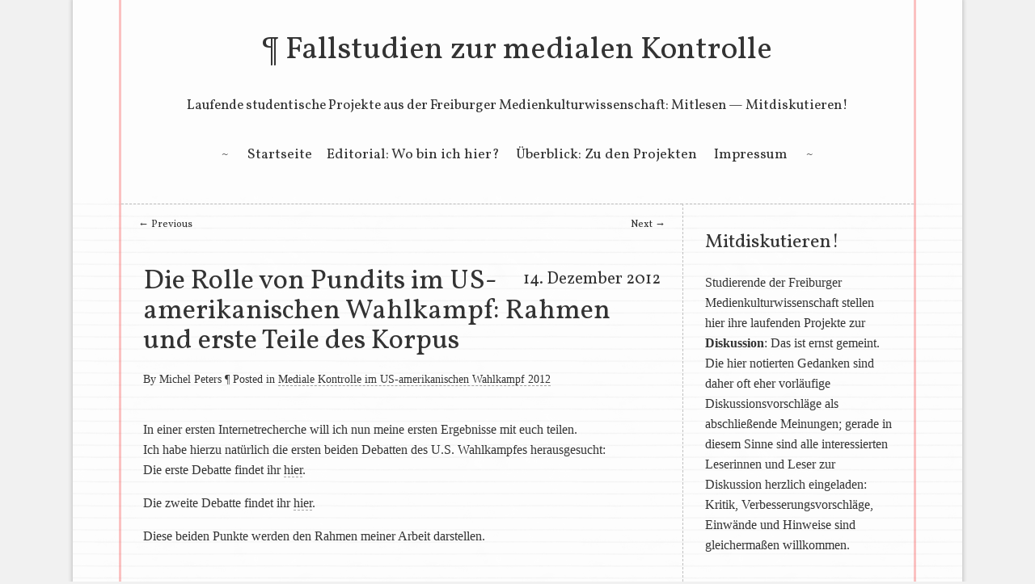

--- FILE ---
content_type: text/html; charset=UTF-8
request_url: http://www.freiburgerkontrollanalysen.de/?p=241
body_size: 6777
content:
<!DOCTYPE html>

<!--[if IE 6]>
<html id="ie6" class="ie-oldie" lang="de">
<![endif]-->
<!--[if IE 7]>
<html id="ie7" class="ie-oldie" lang="de">
<![endif]-->
<!--[if IE 8]>
<html id="ie8" class="ie-oldie" lang="de">
<![endif]-->
<!--[if !(IE 6) | !(IE 7) | !(IE 8)  ]><!-->
<html lang="de">
<!--<![endif]-->

<head>
<meta charset="UTF-8" />
<meta name="viewport" content="width=device-width" />


<title>Die Rolle von Pundits im US-amerikanischen Wahlkampf: Rahmen und erste Teile des Korpus | Fallstudien zur medialen Kontrolle</title>
<link rel="profile" href="http://gmpg.org/xfn/11" />
<link rel="stylesheet" type="text/css" media="all" href="http://www.freiburgerkontrollanalysen.de/wp-content/themes/runo-lite/style.css" />
<link rel="pingback" href="http://www.freiburgerkontrollanalysen.de/xmlrpc.php" />
<!--[if lt IE 9]>
<script src="http://www.freiburgerkontrollanalysen.de/wp-content/themes/runo-lite/js/html5.js" type="text/javascript"></script>
<![endif]-->


<link rel='dns-prefetch' href='//fonts.googleapis.com' />
<link rel='dns-prefetch' href='//s.w.org' />
<link rel="alternate" type="application/rss+xml" title="Fallstudien zur medialen Kontrolle &raquo; Feed" href="http://www.freiburgerkontrollanalysen.de/?feed=rss2" />
<link rel="alternate" type="application/rss+xml" title="Fallstudien zur medialen Kontrolle &raquo; Kommentar-Feed" href="http://www.freiburgerkontrollanalysen.de/?feed=comments-rss2" />
<link rel="alternate" type="application/rss+xml" title="Fallstudien zur medialen Kontrolle &raquo; Die Rolle von Pundits im US-amerikanischen Wahlkampf: Rahmen und erste Teile des Korpus Kommentar-Feed" href="http://www.freiburgerkontrollanalysen.de/?feed=rss2&#038;p=241" />
		<script type="text/javascript">
			window._wpemojiSettings = {"baseUrl":"https:\/\/s.w.org\/images\/core\/emoji\/11.2.0\/72x72\/","ext":".png","svgUrl":"https:\/\/s.w.org\/images\/core\/emoji\/11.2.0\/svg\/","svgExt":".svg","source":{"concatemoji":"http:\/\/www.freiburgerkontrollanalysen.de\/wp-includes\/js\/wp-emoji-release.min.js?ver=5.1.19"}};
			!function(e,a,t){var n,r,o,i=a.createElement("canvas"),p=i.getContext&&i.getContext("2d");function s(e,t){var a=String.fromCharCode;p.clearRect(0,0,i.width,i.height),p.fillText(a.apply(this,e),0,0);e=i.toDataURL();return p.clearRect(0,0,i.width,i.height),p.fillText(a.apply(this,t),0,0),e===i.toDataURL()}function c(e){var t=a.createElement("script");t.src=e,t.defer=t.type="text/javascript",a.getElementsByTagName("head")[0].appendChild(t)}for(o=Array("flag","emoji"),t.supports={everything:!0,everythingExceptFlag:!0},r=0;r<o.length;r++)t.supports[o[r]]=function(e){if(!p||!p.fillText)return!1;switch(p.textBaseline="top",p.font="600 32px Arial",e){case"flag":return s([55356,56826,55356,56819],[55356,56826,8203,55356,56819])?!1:!s([55356,57332,56128,56423,56128,56418,56128,56421,56128,56430,56128,56423,56128,56447],[55356,57332,8203,56128,56423,8203,56128,56418,8203,56128,56421,8203,56128,56430,8203,56128,56423,8203,56128,56447]);case"emoji":return!s([55358,56760,9792,65039],[55358,56760,8203,9792,65039])}return!1}(o[r]),t.supports.everything=t.supports.everything&&t.supports[o[r]],"flag"!==o[r]&&(t.supports.everythingExceptFlag=t.supports.everythingExceptFlag&&t.supports[o[r]]);t.supports.everythingExceptFlag=t.supports.everythingExceptFlag&&!t.supports.flag,t.DOMReady=!1,t.readyCallback=function(){t.DOMReady=!0},t.supports.everything||(n=function(){t.readyCallback()},a.addEventListener?(a.addEventListener("DOMContentLoaded",n,!1),e.addEventListener("load",n,!1)):(e.attachEvent("onload",n),a.attachEvent("onreadystatechange",function(){"complete"===a.readyState&&t.readyCallback()})),(n=t.source||{}).concatemoji?c(n.concatemoji):n.wpemoji&&n.twemoji&&(c(n.twemoji),c(n.wpemoji)))}(window,document,window._wpemojiSettings);
		</script>
		<style type="text/css">
img.wp-smiley,
img.emoji {
	display: inline !important;
	border: none !important;
	box-shadow: none !important;
	height: 1em !important;
	width: 1em !important;
	margin: 0 .07em !important;
	vertical-align: -0.1em !important;
	background: none !important;
	padding: 0 !important;
}
</style>
	<link rel='stylesheet' id='wp-block-library-css'  href='http://www.freiburgerkontrollanalysen.de/wp-includes/css/dist/block-library/style.min.css?ver=5.1.19' type='text/css' media='all' />
<link rel='stylesheet' id='runo-vollkorn-font-css'  href='http://fonts.googleapis.com/css?family=Vollkorn%3A400%2C400italic&#038;ver=5.1.19' type='text/css' media='all' />
<script type='text/javascript' src='http://www.freiburgerkontrollanalysen.de/wp-includes/js/jquery/jquery.js?ver=1.12.4'></script>
<script type='text/javascript' src='http://www.freiburgerkontrollanalysen.de/wp-includes/js/jquery/jquery-migrate.min.js?ver=1.4.1'></script>
<script type='text/javascript' src='http://www.freiburgerkontrollanalysen.de/wp-content/themes/runo-lite/js/runo.js?ver=5.1.19'></script>
<link rel='https://api.w.org/' href='http://www.freiburgerkontrollanalysen.de/index.php?rest_route=/' />
<link rel="EditURI" type="application/rsd+xml" title="RSD" href="http://www.freiburgerkontrollanalysen.de/xmlrpc.php?rsd" />
<link rel="wlwmanifest" type="application/wlwmanifest+xml" href="http://www.freiburgerkontrollanalysen.de/wp-includes/wlwmanifest.xml" /> 
<link rel='prev' title='Datenbankrecherche zur Spiegel-Affäre' href='http://www.freiburgerkontrollanalysen.de/?p=214' />
<link rel='next' title='Erste Gliederung zu meiner Fallanalyse über die Radioquote in Frankreich' href='http://www.freiburgerkontrollanalysen.de/?p=256' />
<meta name="generator" content="WordPress 5.1.19" />
<link rel="canonical" href="http://www.freiburgerkontrollanalysen.de/?p=241" />
<link rel='shortlink' href='http://www.freiburgerkontrollanalysen.de/?p=241' />
<link rel="alternate" type="application/json+oembed" href="http://www.freiburgerkontrollanalysen.de/index.php?rest_route=%2Foembed%2F1.0%2Fembed&#038;url=http%3A%2F%2Fwww.freiburgerkontrollanalysen.de%2F%3Fp%3D241" />
<link rel="alternate" type="text/xml+oembed" href="http://www.freiburgerkontrollanalysen.de/index.php?rest_route=%2Foembed%2F1.0%2Fembed&#038;url=http%3A%2F%2Fwww.freiburgerkontrollanalysen.de%2F%3Fp%3D241&#038;format=xml" />
		<style type="text/css">.recentcomments a{display:inline !important;padding:0 !important;margin:0 !important;}</style>
		
</head>

<body class="post-template-default single single-post postid-241 single-format-standard singular two-column right-sidebar">
<div id="container" class="runo-background">
	 <header id="main-header" class="runo-background">
	 
	 	<div id="header-wrapper">
	
		<hgroup>
	
				<h1 id="site-title"> <span><a href="http://www.freiburgerkontrollanalysen.de/" title="Fallstudien zur medialen Kontrolle" rel="home">Fallstudien zur medialen Kontrolle</a></span></h1>
				<h2 id="site-description">Laufende studentische Projekte aus der Freiburger Medienkulturwissenschaft: Mitlesen &#8212; Mitdiskutieren!</h2>
		</hgroup>
				
		<nav id="main-nav" role="navigation">
				
				<h3 class="assistive-text">Main menu</h3>
								<div class="skip-link"><a class="assistive-text" href="#content" title="Skip to primary content">Skip to primary content</a></div>
				<div class="skip-link"><a class="assistive-text" href="#sidebar" title="Skip to secondary content">Skip to secondary content</a></div>
								<div class="menu"><ul>
<li ><a href="http://www.freiburgerkontrollanalysen.de/">Startseite</a></li><li class="page_item page-item-12"><a href="http://www.freiburgerkontrollanalysen.de/?page_id=12">Editorial: Wo bin ich hier?</a></li>
<li class="page_item page-item-8"><a href="http://www.freiburgerkontrollanalysen.de/?page_id=8">Überblick: Zu den Projekten</a></li>
<li class="page_item page-item-4"><a href="http://www.freiburgerkontrollanalysen.de/?page_id=4">Impressum</a></li>
</ul></div>
				
				
		</nav><!-- #main-nav -->

		</div>

	</header>


	<div id="primary">
	

<div id="main" role="main">

				
					<nav id="nav-single">
						<h3 class="assistive-text">Post navigation</h3>
						<span class="nav-previous"><a href="http://www.freiburgerkontrollanalysen.de/?p=214" rel="prev"><span class="meta-nav">&larr;</span> Previous</a></span>
						<span class="nav-next"><a href="http://www.freiburgerkontrollanalysen.de/?p=256" rel="next">Next <span class="meta-nav">&rarr;</span></a></span>
					</nav><!-- #nav-single -->

					
<article id="post-241" class="post-241 post type-post status-publish format-standard hentry category-mediale-kontrolle-im-us-amerikanischen-wahlkampf-2012">
	<header class="entry-header">
	
		<div class="entry-date"><time>14. Dezember 2012</time></div>
		<h1>Die Rolle von Pundits im US-amerikanischen Wahlkampf: Rahmen und erste Teile des Korpus</h1>

		
		<div class="entry-meta">
		
			<span class="by-author">
					<span class="author vcard">By Michel Peters</span>
					<span class="sep"> &para; </span>
			</span>
													<span class="cat-links">
				<span class="entry-utility-prep entry-utility-prep-cat-links">Posted in</span> <a href="http://www.freiburgerkontrollanalysen.de/?cat=8" rel="category">Mediale Kontrolle im US-amerikanischen Wahlkampf 2012</a>			</span>
									
			
						
		</div><!-- .entry-meta -->
		
	</header><!-- .entry-header -->

	<div class="entry-content">
		<p>In einer ersten Internetrecherche will ich nun meine ersten Ergebnisse mit euch teilen.<br />
Ich habe hierzu natürlich die ersten beiden Debatten des U.S. Wahlkampfes herausgesucht:<br />
Die erste Debatte findet ihr <a href="http://www.cbsnews.com/video/watch/?id=7424244n">hier</a>.</p>
<p>Die zweite Debatte findet ihr <a href="http://www.nytimes.com/interactive/2012/10/17/us/politics/20121017-second-presidential-debate-obama-romney.html">hier</a>.</p>
<p>Diese beiden Punkte werden den Rahmen meiner Arbeit darstellen.</p>
<p><span id="more-241"></span><br />
&nbsp;<br />
Durch Vergleich dieser beiden Debatten im Zusammenhang mit der in der Zwischenzeit stattfindenden Medienberichterstattung werde ich hoffentlich die Konsequenzen der medialen Kontrolle durch die Berichterstattung diskutieren können.</p>
<p>Welchen Nachrichtensender oder welche Show ich dabei genau in Augenschein nehmen werde, muss ich noch entscheiden.<br />
<a href="http://www.people-press.org/2012/09/27/section-4-demographics-and-political-views-of-news-audiences/">Hier</a> ist schonmal eine ganz interessante Studie zu den jeweiligen Rezipienten der Nachrichtenagenturen.</p>
<p>Demnächst werde ich mich auch mehr auf Fachliteratur zum Thema Rhetorik konzentrieren, um verifizieren zu können, auf welcher Grundlage die Newsanchors und Pundits ihre Bewertung der Debatte stützen.</p>
<p>3 Teile der amerikanischen Nachrichtenwelt habe ich unten einmal gepostet. Diese könnten mir beispielsweise als Korpus dienen.</p>
<p>Zum einen einen sehr aktuellen <a href="https://www.youtube.com/watch?v=nKXDxdIV024&amp;feature=related">Beitrag</a> von CNN, das sofort Wähler fragten, wer was gewinnt:</p>
<p>Das nächste ist eine <a href="https://www.youtube.com/watch?v=Lc1ZJ_MEh80">direkte Analyse</a> von Aljazeera, die direkt nach der Debatte das Geschehen bewerten.</p>
<p><a href="http://www.thedailyshow.com/watch/wed-october-17-2012/experts-critique-the-presidential-debate">Hier</a> eine humoristische Art von Jon Stewart aus der Daily Show sich dem Thema zu nähern. Die Daily Show entfaltet durch eine satirische Betrachtungsweise auf Politik und die US-amerikanischen Medien einen großen Einfluss auf politische Meinungsbildung in den USA.</p>
<p>Falls ihr Ideen oder Fragen habt, bitte zögert nicht, das zu kommentieren. Ich würde mich sehr darüber freuen.<br />
Schöne Grüße<br />
Michel Peters</p>
			</div><!-- .entry-content -->

	<footer class="entry-meta">
		This entry was posted in <a href="http://www.freiburgerkontrollanalysen.de/?cat=8" rel="category">Mediale Kontrolle im US-amerikanischen Wahlkampf 2012</a> by <a href="http://www.freiburgerkontrollanalysen.de/?author=8">Michel Peters</a>. Bookmark the <a href="http://www.freiburgerkontrollanalysen.de/?p=241" title="Permalink to Die Rolle von Pundits im US-amerikanischen Wahlkampf: Rahmen und erste Teile des Korpus" rel="bookmark">permalink</a>.		
		
	</footer><!-- .entry-meta -->
</article><!-- #post-241 -->

						
	<div id="comments">
	
			<h2 id="comments-title">
			2 thoughts on &ldquo;<span>Die Rolle von Pundits im US-amerikanischen Wahlkampf: Rahmen und erste Teile des Korpus</span>&rdquo;		</h2>

		
		<ol class="commentlist">
				<li class="comment byuser comment-author-alina-schuljak even thread-even depth-1" id="li-comment-35">
		<article id="comment-35" class="comment">
			<footer class="comment-meta">
				<div class="comment-author vcard">
					<span class="fn">Alina Schuljak</span> on <a href="http://www.freiburgerkontrollanalysen.de/?p=241#comment-35"><time pubdate datetime="2012-12-17T22:15:50+02:00">17. Dezember 2012 at 22:15</time></a> <span class="says">said:</span>
									</div><!-- .comment-author .vcard -->

				
			</footer>

			<div class="comment-content"><p>Hi Michel!</p>
<p>Das hört sich alles doch schon mal sehr vielversprechend und interessant an! 🙂</p>
<p>Ich habe mich gefragt welches Modell medialer Kontrolle du dabei zu Rate ziehen möchtest.<br />
Hast du da schon konkretere Vorstellungen?<br />
Vielleicht würde bei deinem Thema das Modell von Müller in Frage kommen, weil sich dabei (vermutlich) sehr genau untersuchen ließe wo Kontrolle ausgeübt wird, über wen, über welches Medium, durch welche Sprachwahl etc.</p>
<p>Nur so eine Idee 🙂</p>
<p>Liebe Grüße,<br />
Alina</p>
</div>

			<div class="reply">
							</div><!-- .reply -->
		</article><!-- #comment-## -->

	</li><!-- #comment-## -->
	<li class="comment byuser comment-author-shirley-ogolla odd alt thread-odd thread-alt depth-1" id="li-comment-37">
		<article id="comment-37" class="comment">
			<footer class="comment-meta">
				<div class="comment-author vcard">
					<span class="fn">Shirley Ogolla</span> on <a href="http://www.freiburgerkontrollanalysen.de/?p=241#comment-37"><time pubdate datetime="2012-12-18T13:50:02+02:00">18. Dezember 2012 at 13:50</time></a> <span class="says">said:</span>
									</div><!-- .comment-author .vcard -->

				
			</footer>

			<div class="comment-content"><p>Hallo Michel,</p>
<p>ich habe einen Text gefunden, der sich mit der Nonverbalen Medienkommunikation während der Bundestagswahlen in Deutschland beschäftigt. Unter anderem geht der Autor, Hans Mathias Kepplinger, auf die optische Wahrnehmung im Wahlkampf, die Personenwahrnehmung von Politiker in Fernsehinterviews und auf die Zuschauerwahrnehmung ein. Vielleicht hilft er Dir ja weiter. Der Voll-Text ist <strong><a href="http://link.springer.com/book/10.1007/978-3-531-92286-7/page/1" title="online" target="_blank" rel="nofollow">online</a> </strong>verfügbar.</p>
<p>Liebe Grüße, Shirley</p>
</div>

			<div class="reply">
							</div><!-- .reply -->
		</article><!-- #comment-## -->

	</li><!-- #comment-## -->
		</ol>

		
	
	
</div><!-- #comments -->

				</div> <!-- ends #main -->

	
	<aside id="sidebar" role="complementary">

			<div class="sidebarbox" id="text-2"><h3>Mitdiskutieren!</h3>			<div class="textwidget">Studierende der Freiburger Medienkulturwissenschaft stellen hier ihre laufenden Projekte zur <b>Diskussion</b>: Das ist ernst gemeint. Die hier notierten Gedanken sind daher oft eher vorläufige Diskussionsvorschläge als abschließende Meinungen; gerade in diesem Sinne sind alle interessierten Leserinnen und Leser zur Diskussion herzlich eingeladen: Kritik, Verbesserungsvorschläge, Einwände und Hinweise sind gleichermaßen willkommen.</div>
		</div>		<div class="sidebarbox" id="recent-posts-2">		<h3>Jüngste Beiträge</h3>		<ul>
											<li>
					<a href="http://www.freiburgerkontrollanalysen.de/?p=411">Pundits im US-amerikanischen Wahlkampf: Von Gesichtsmuskelanalyse bis zur CNN Focus-Group mit Stimmungsbarometern. Was würde Aristoteles dazu sagen?</a>
									</li>
											<li>
					<a href="http://www.freiburgerkontrollanalysen.de/?p=407">Mit Liebesgrüßen aus Moskau &#8211; Das Milonow-Gesetz gilt bald in ganz Russland.</a>
									</li>
											<li>
					<a href="http://www.freiburgerkontrollanalysen.de/?p=401">Erste vorläufige Ergebnisse eines Kataloges der Kontrollwerkzeuge im Fall der Spiegel-Affäre</a>
									</li>
											<li>
					<a href="http://www.freiburgerkontrollanalysen.de/?p=395">Korpus &#8211; Online-Magazin Snob &#8211; Das Diskursvehikel Homosexualität nach dem Milonow-Gesetz und davor.</a>
									</li>
											<li>
					<a href="http://www.freiburgerkontrollanalysen.de/?p=372">Die Aufsicht der Rundfunkanstalten am Beispiel der ARD</a>
									</li>
					</ul>
		</div><div class="sidebarbox" id="recent-comments-2"><h3>Jüngste Kommentare</h3><ul id="recentcomments"><li class="recentcomments"><span class="comment-author-link">Shirley Ogolla</span> bei <a href="http://www.freiburgerkontrollanalysen.de/?p=298#comment-122">Der Bonner Bombenalarm</a></li><li class="recentcomments"><span class="comment-author-link">Albert Schilling</span> bei <a href="http://www.freiburgerkontrollanalysen.de/?p=322#comment-116">Nach der 1. Projektvorstellung Fallstudie: Berichterstattung: Breivik</a></li><li class="recentcomments"><span class="comment-author-link">Albert Schilling</span> bei <a href="http://www.freiburgerkontrollanalysen.de/?p=273#comment-49">Erste Problemformulierung zu The Innocence of Muslims</a></li><li class="recentcomments"><span class="comment-author-link">Albert Schilling</span> bei <a href="http://www.freiburgerkontrollanalysen.de/?p=298#comment-48">Der Bonner Bombenalarm</a></li><li class="recentcomments"><span class="comment-author-link">Thomas Maly</span> bei <a href="http://www.freiburgerkontrollanalysen.de/?p=193#comment-45">Recherche zur Fallstudie: Berichterstattung: Breivik</a></li></ul></div><div class="sidebarbox" id="categories-2"><h3>Kategorien</h3>		<ul>
				<li class="cat-item cat-item-1"><a href="http://www.freiburgerkontrollanalysen.de/?cat=1" >Allgemein</a>
</li>
	<li class="cat-item cat-item-10"><a href="http://www.freiburgerkontrollanalysen.de/?cat=10" >Berichterstattung: Breivik</a>
</li>
	<li class="cat-item cat-item-6"><a href="http://www.freiburgerkontrollanalysen.de/?cat=6" >Commission of Inquiry into the Mass Media</a>
</li>
	<li class="cat-item cat-item-9"><a href="http://www.freiburgerkontrollanalysen.de/?cat=9" >Die Problematik der islamkritischen Inhalte in westlichen Medien</a>
</li>
	<li class="cat-item cat-item-4"><a href="http://www.freiburgerkontrollanalysen.de/?cat=4" >Gesetzlich geregelte Sprachzensur in Frankreich</a>
</li>
	<li class="cat-item cat-item-5"><a href="http://www.freiburgerkontrollanalysen.de/?cat=5" >Mediale Kontrolle im öffentlich-rechtlichen Rundfunk</a>
</li>
	<li class="cat-item cat-item-8"><a href="http://www.freiburgerkontrollanalysen.de/?cat=8" >Mediale Kontrolle im US-amerikanischen Wahlkampf 2012</a>
</li>
	<li class="cat-item cat-item-3"><a href="http://www.freiburgerkontrollanalysen.de/?cat=3" >Mediale Kontrolle in Russland</a>
</li>
	<li class="cat-item cat-item-12"><a href="http://www.freiburgerkontrollanalysen.de/?cat=12" >Spiegel Affäre</a>
</li>
		</ul>
			</div><div class="sidebarbox" id="search-2">	<form method="get" id="searchform" action="http://www.freiburgerkontrollanalysen.de/">
		<label for="s" class="assistive-text">Search</label>
		<input type="text" class="field" name="s" id="s" placeholder="Write something..." />
		<input type="submit" class="submit" name="submit" id="searchsubmit" value="Search" />
	</form>
</div><div class="sidebarbox" id="archives-2"><h3>Archiv</h3>		<ul>
				<li><a href='http://www.freiburgerkontrollanalysen.de/?m=201301'>Januar 2013</a></li>
	<li><a href='http://www.freiburgerkontrollanalysen.de/?m=201212'>Dezember 2012</a></li>
	<li><a href='http://www.freiburgerkontrollanalysen.de/?m=201211'>November 2012</a></li>
		</ul>
			</div>			
	</aside>
		

	</div> <!-- ends primary -->
	
	<div id="secondary" class="runo-background">
	
	<footer id="main-footer" >
	
	<div class="sep"> &para; </div>


			
			
			<div id="site-generator">
			<!-- It is completely optional, but if you like the Theme I would appreciate it if you keep the credit link at the bottom. -->
				<a href="http://wordpress.org/" title="Semantic Personal Publishing Platform" rel="generator">Proudly powered by WordPress</a> &para; <a href="http://runo.lala.fi">Theme Runo by La&amp;La</a>			</div>
	
	</footer><!-- #main-footer -->
			
	
	</div><!-- #secondary -->

</div><!-- #container -->

<script type='text/javascript' src='http://www.freiburgerkontrollanalysen.de/wp-includes/js/wp-embed.min.js?ver=5.1.19'></script>

</body>
</html>

--- FILE ---
content_type: text/css
request_url: http://www.freiburgerkontrollanalysen.de/wp-content/themes/runo-lite/style.css
body_size: 6721
content:
/*
Theme Name: Runo Lite
Theme URI: http://wordpress.org/extend/themes/runo-lite
Author: La&La
Author URI: http://runo.lala.fi
Description: Runo WordPress theme has been made especially for poets and writers. It is lightweight, clean, simple and spacious and feels like your favorite notebook - focus entirely on content. It has a custom menu, three layout choices, widget support (sidebar and three footer widget areas) and advanced text editing tools. The user experience for all details from the text editor to print output has been designed with writers and readers in mind. Add footnotes easily with [ref]shortcode[/ref]. When wanted, it  preserves extra line breaks and spaces in your writing - respects your poems, that is. The responsive and minimal layout looks good also in smaller screens. <strong> Only in Runo Premium: select your own background image or color; font options.</strong>
Version: 1.3
License: GNU General Public License v2 or later
License URI: http://www.gnu.org/licenses/gpl-2.0.html
Tags: light, white, black, gray, one-column, two-columns, right-sidebar, left-sidebar, fixed-width, flexible-width, custom-background, custom-colors, custom-menu, editor-style, microformats, post-formats, sticky-post, theme-options, translation-ready, threaded-comments
Text Domain: runo
*/


/* Normalize (based on html5 boilerplate) */

article,aside,details,figcaption,figure,footer,header,hgroup,nav,section{display:block}audio,canvas,video{display:inline-block;*display:inline;*zoom:1}audio:not([controls]){display:none}[hidden]{display:none}html{font-size:100%;-webkit-text-size-adjust:100%;-ms-text-size-adjust:100%}html,button,input,select,textarea{font-family:sans-serif;color:#222}body{margin:0;font-size:1em;line-height:1.4}::-moz-selection{background:#f7d2d2;color:#333;text-shadow:none}::selection{background:#fe57a1;color:#fff;text-shadow:none}a{color:#00e}a:visited{color:#551a8b}a:hover{color:#06e}a:focus{outline:thin dotted}a:hover,a:active{outline:0}abbr[title]{border-bottom:1px dotted}b,strong{font-weight:700}blockquote{margin:1em 40px}dfn{font-style:italic}hr{display:block;height:1px;border:0;border-top:1px solid #ccc;margin:1em 0;padding:0}ins{background:#ff9;color:#000;text-decoration:none}mark{background:#ff0;color:#000;font-style:italic;font-weight:700}pre,code,kbd,samp{font-family:monospace,serif;_font-family:'courier new',monospace;font-size:1em}pre{white-space:pre;white-space:pre-wrap;word-wrap:break-word}q{quotes:none}q:before,q:after{content:"";content:none}small{font-size:85%}sub,sup{font-size:75%;line-height:0;position:relative;vertical-align:baseline}sup{top:-.5em}sub{bottom:-.25em}ul,ol{margin:1em 0;padding:0 0 0 40px}dd{margin:0 0 0 40px}nav ul,nav ol{list-style:none;list-style-image:none;margin:0;padding:0}img{border:0;-ms-interpolation-mode:bicubic;vertical-align:middle}svg:not(:root){overflow:hidden}figure{margin:0}form{margin:0}fieldset{border:0;margin:0;padding:0}label{cursor:pointer}legend{border:0;*margin-left:-7px;padding:0;white-space:normal}button,input,select,textarea{font-size:100%;margin:0;vertical-align:baseline;*vertical-align:middle}button,input{line-height:normal}button,input[type="button"],input[type="reset"],input[type="submit"]{cursor:pointer;-webkit-appearance:button;*overflow:visible}button[disabled],input[disabled]{cursor:default}input[type="checkbox"],input[type="radio"]{box-sizing:border-box;padding:0;*width:13px;*height:13px}input[type="search"]{-webkit-appearance:textfield;-moz-box-sizing:content-box;-webkit-box-sizing:content-box;box-sizing:content-box}input[type="search"]::-webkit-search-decoration,input[type="search"]::-webkit-search-cancel-button{-webkit-appearance:none}button::-moz-focus-inner,input::-moz-focus-inner{border:0;padding:0}textarea{overflow:auto;vertical-align:top;resize:vertical}input:invalid,textarea:invalid{background-color:#f0dddd}table{border-collapse:collapse;border-spacing:0}td{vertical-align:top}.chromeframe{margin:.2em 0;background:#ccc;color:#000;padding:.2em 0}


/* Basics */

body {
    font: 98%/1.6 "Times New Roman", Times, serif;
    color: #333;
    margin: 0; 
    padding: 0;
    background-color: #f1f1f1;
}

.ie-oldie body {
    background-color: #e7e7e7; /* Wild guess: if you're using old ie, you have a lousy screen as well and you don't know how to calibrate it :P */
}

a.img {
    border: none;   
}

.alignnone { display: block;}
.aligncenter { display:block; margin:0 auto }
.alignleft { float:left }
.alignright { float:right }

a, a:link, a:visited {
    color: #333;
	line-height: 1.2em;
    text-decoration: none;
}

a:hover {
	color: #000;
}

/* Typography */


p,dl,hr,h1,h2,h3,h4,h5,h6,ol,ul,pre,table,address,fieldset{margin: 0 0 1em 0;}

table {margin-bottom: 2em}

h1,h2,h3,h4,h5,h6, nav, blockquote, legend, dt, caption {
    font-family: 'Vollkorn', 'Times New Roman', serif;
	font-weight: 400;
}

h1,h2,h3,h4,h5,h6 {
    line-height: 1.2em;
}

pre {
	font: 98%/1.6 "Times New Roman", Times, serif;
    color: #333;	
}

li, dd {
    margin-bottom: 0.5em;
}

li ul, li ol {
   margin-top: 0.5em; 
}


p + h1, p + h2, p + h3, p + h4, p + h5, p + h6, pre + h1, pre + h2, pre + h3, pre + h4, pre + h5, pre + h6, ul + h1, ul + h2, ul + h3, ul + h4, ul + h5, ul + h6, ol + h1, ol + h2, ol + h3, ol + h4, ol + h5, ol + h6, .wp-caption + h2, p + blockquote, p + table {
	margin-top: 1.9em;	
}

h1 {
    font-size: 2.2em;
    }

h2, legend {
    font-size: 1.7em;
    }

h3 {font-size:1.5em;}

h4 {font-size:1.3em}

h5, dt, caption {font-size:1.2em}

h6, thead, tfoot {font-size:1.1em}

ol{list-style:decimal; padding-left: 0}

ul{list-style:disc; padding-left: 0}

li{margin-left:30px}

blockquote {
	font-size: 1.3em;
	font-style: italic;
	margin-left: 0;
	padding: 0.25em 0 0.25em 40px;
	line-height: 1.4;
	position: relative;
}

blockquote blockquote {
	font-size: 0.9em;
}

blockquote:before {
	font-family: 'Vollkorn', 'Times New Roman', serif;
	display: block;
	content: "\201C";
	font-size: 90px;
	position: absolute;
	left: 0;
	top: -20px;
	color: rgba(100,100,100, 0.5);
}

blockquote cite {
	font-size: 0.8em;
}

td, th {
	padding: 0.5em;	
	border: 1px solid #333;
}

table caption {
    text-align: left;
    padding: 0.5em;	
}

code {
	font-size: 0.9em;
}

/* General layout */

#container {
    max-width: 1100px; 
    text-align: left; 
    margin: auto;
	background-color: #E7E7E7;
	background: url(img/lined_paper.png);	
  -webkit-box-shadow: 0px 0px 4px 2px #ccc; /* Safari 3-4, iOS 4.0.2 - 4.2, Android 2.3+ */
          box-shadow: 0px 0px 4px 2px #ccc; /* Opera 10.5, IE9, Firefox 4+, Chrome 6+, iOS 5 */
}

header#main-header, #secondary {
	text-align: center;
	background: #fdfdfd;
}

header#main-header h1 {
    font-size: 2.5em;
	margin-top: 0.5em;
	line-height: 1em;
}

header#main-header h1 a {
    border: none;
	line-height: 1em;
}

header#main-header h1:before {
	content: "\00B6";	
}

header#main-header h2 {
    font-size: 1.1em;
    margin-bottom: 2.2em;
}

#header-wrapper, #primary, footer#main-footer {
	width: 89.09%;
    margin: 0 auto;
	border-left: 3px solid rgba(244,13,13, 0.25);
	border-right: 3px solid rgba(244,13,13, 0.25);
    padding-top: 1.5em;
}

#primary {
    padding-top: 0.55em;
    overflow: auto;
}


#header-wrapper {
    padding: 1.5em 0 2.5em 0;
}

nav li {
    display: inline;
	font-size: 1.125em;
    margin: 0 0.4em;  
    line-height: 2.4em;
	position: relative; 
}

nav a:link, nav a:visited {
    margin: 0 0.5em;
	border: none;
}

nav li.current-menu-item a:link, nav li.current-menu-item a:visited, nav li.current_page_item a {
	font-style: italic;
    letter-spacing: 0.093em;
}

#main {
	width: 70.83%;
}

.right-sidebar #main, .left-sidebar aside {
	float: left;
}

.left-sidebar #main, .right-sidebar aside {
	float: right;	
}

.one-column #main, .attachment #main, .error404 #main  {
	float: none;
	display:block; 
	margin:0 auto;
	width: 98%;
	max-width: 694px;
}

aside {
	width: 28.75%;
}

footer#main-footer {
	clear: both;
    overflow: auto;
}

/* Borders and colors */

hr {
    border:0 dashed rgba(100,100,100, 0.4);
    border-top-width:1px;
    clear:both;height:0; margin: 2em 0;
    }

a, a:link, a:visited {
	border-bottom: 1px dashed rgba(100,100,100, 0.6);
}

a:hover {
    border-bottom: 1px dashed rgba(100,100,100, 1.0);
}

blockquote:before {
    color: rgba(100,100,100, 0.5);
}

.right-sidebar #main {
	border-right: 1px dashed rgba(100,100,100, 0.4);
}

.left-sidebar #main {
	border-left: 1px dashed rgba(100,100,100, 0.4);
}

#main nav, article, .page-header, .sidebarbox, #comments-title, #reply-title {
	border-top: 1px dashed rgba(100,100,100, 0.4);
}

#main-nav .menu ul ul {
	border: 1px dashed rgba(100,100,100, 0.4);
	border-top: none;
}

.one-column #main, .attachment #main, .error404 #main, .ie-oldie nav a:link, .ie-oldie nav a:visited   {
	border: none;
}

input:not([type=submit]):not([type=file]):not([type=radio]):not([type=checkbox]), textarea {
    border: 1px dashed rgba(100,100,100, 0.2);
}

.commentlist > li.bypostauthor, .commentlist .children > li.bypostauthor .comment-content {
	background: rgba(100,100,100, 0.05);
    border: 1px dashed rgba(100,100,100, 0.4);
}

.ie-oldie .commentlist li.bypostauthor, .ie-oldie .commentlist .children li.bypostauthor .comment-content {
	background: #eee;
    border: 1px dashed #ccc;
}


.ie-oldie a, .ie-oldie a:link, .ie-oldie a:visited {
	border-bottom: 1px dashed #111;
}

.ie-oldie a:hover {
    border-bottom: 1px dashed #000;
}

.ie-oldie blockquote:before {
    color: #ccc;
}

.ie-oldie .right-sidebar #main {
	border-right: 1px dashed #bbb;
}

.ie-oldie .left-sidebar #main {
	border-left: 1px dashed #bbb;
}

.ie-oldie #main nav, .ie-oldie article, .ie-oldie .page-header, .ie-oldie .sidebarbox, .ie-oldie #comments-title, .ie-oldie #reply-title {
	border-top: 1px dashed #bbb;
}

.ie-oldie #main-nav .menu ul ul {
	border: 1px dashed #bbb;
	border-top: none;
}

.ie-oldie  header#main-header hgroup, .ie-oldie #primary, .ie-oldie footer#main-footer {
	border-left: 3px solid #FAB4B4;
	border-right: 3px solid #FAB4B4;
}


/* Dropdown menu */

/* Assistive text */
.assistive-text {
	position: absolute !important;
	clip: rect(1px 1px 1px 1px); /* IE6, IE7 */
	clip: rect(1px, 1px, 1px, 1px);
}
#main-nav a.assistive-text:active,
#main-nav a.assistive-text:focus {
	background: #eee;
	border-bottom: 1px solid #ddd;
	color: #1982d1;
	clip: auto !important;
	font-size: 12px;
	position: absolute;
	text-decoration: underline;
	top: 0;
	left: 7.6%;
}

#main-nav .menu > ul:before, #main-nav .menu > ul:after {
	content: "\007E"; 
    margin: 0 0.7em;	
}


#main-nav .menu ul,
#main-nav .menu ul li,
#main-nav .menu ul ul {
	list-style: none;
	margin: 0;
	padding: 0;
}

#main-nav .menu ul {
	position: relative;
	z-index: 597;

}

#main-nav .menu ul li {
	line-height: 1em;
	vertical-align: middle;
	zoom: 1;
}

#main-nav .menu ul li.parent > a:after {
	content:"∵";
    margin-left: 0.5em;
	color: #333;
    vertical-align: middle;
    font-size: 0.6em;
    font-weight: bold;
}

#main-nav .menu ul li.hover,
#main-nav .menu ul li:hover {
	position: relative;
	z-index: 599;
	cursor: default;
}

#main-nav .menu ul ul {
	font-size: 0.75em;
	visibility: hidden;
	overflow: hidden;
	position: absolute;
	top: 100%;
	padding: 0.5em 0;
	left: 0.6em;
	z-index: 598;
	width: 12em;
	text-align: left;
	background-color: #fdfdfd;
}

#main-nav .menu ul ul li a {
    display: block;
    padding: 0.2em 0;
}

#main-nav .menu ul ul li {
	display: block;
	float: none;
    text-align: left;
	margin: 0.2em 0;
}


#main-nav .menu ul.sub-menu li.parent ul  {
	display: none;
}

#main-nav .menu ul li:hover > ul {
	visibility: visible;
}

#main-nav .menu ul ul li.parent > a:after { /* Disable 3rd level menus */
	content:none;
}

#main-nav .menu ul ul ul { /* Disable 3rd level menus */
	display: none;
}


/* Posts & Pages */

#main nav {
	padding: 1.2em;
	font-size: 0.8em;
	overflow: auto;
}

article { 
    padding: 1.7em 1.7em 1.0em 1.7em;
	clear: both;
}

.single-post article, #main nav#nav-below {
	border: none;	
}

.page-header { 
	padding: 1.7em 1.7em 0 1.7em;
}

#author-info {
	padding-bottom: 1.7em;
}

#author-avatar {
	float: left;	
    margin: 0 1em 1em 0;
}

#author-description h2  {
    margin-bottom: 0.3em;
    font-style: italic;
    font-size: 1.4em;
}

article img {
    margin-top: 0.5em;
}

article header {
    margin-bottom: 2.5em;
}

article footer {
    margin: 2.5em 0 1.2em 0;
}

article header h1 {
    line-height: 1.1em;
    margin-bottom: 0.5em;
}

article header h1 a:link, article header h1 a:visited, article h1.page-title, .ie-oldie article header h1 a:link, .ie-oldie article header h1 a:visited, .ie-oldie article header h1 a:hover, .ie-oldie article h1.page-title  {
    border: none;
	line-height: 1.1em;
}

.entry-format {
    text-transform: uppercase;
    letter-spacing: 2px;
	font-size: 0.8em;
	margin: 0 0 1em 0;
	color: #444;
}

article .entry-date {
    font-family: 'Vollkorn', 'Times New Roman', serif;
    font-size: 1.3em;
	float: right;
    margin: 0 0 0 1em;
}

.entry-meta, article > .edit-link {
	clear: both;
    font-size: 0.9em;
}

.page-link {
	clear: both;
}

.single-author .entry-meta .by-author {
	display: none;
}

.entry-content {
	overflow: auto;
}

article.format-gallery figure {
    margin: 0 1em 1em 0;  
}

article.format-gallery p {
    font-size: 1.1em; 
}

a.footnote {
    border: none;
}

.footnotes {
    margin-bottom: 2em;
}

.footnotes li {
    font-size: 0.9em;
}

h2.notes {
    margin-top: 1em;
    padding-top: 1em;
	font-style: italic;
}

article.more .footnotes {
	display: none;	
}

article.more a.footnote {
	cursor: help;	
}

.nav-previous {
	float: left;	
}

.nav-next {
	float: right;	
}



/* Images */

.entry-content img,
.comment-content img,
.widget img {
	max-width: 97.5%; 
    height: auto;
}
img[class*="align"],
img[class*="wp-image-"] {
	height: auto;
}
img.size-full {
	max-width: 97.5%;
}

img.alignleft,
img.alignright,
img.aligncenter,
.entry-attachment img {
	margin-bottom: 1.2em;
}

img.alignleft, .wp-caption.alignleft {
	margin-right: 1.2em;
}

img.alignright, .wp-caption.alignright {
	margin-left: 1.2em;
}

p img, .wp-caption, p img.aligncenter {
	margin-top: 0.5em;
}
.wp-caption {
	max-width: 96%;
}
.wp-caption img {
	display: block;
	margin: 0 auto;
	max-width: 98%;
}
.wp-caption .wp-caption-text,
.gallery-caption {
	color: #555;
	font-size: 1em;
    font-style: italic;
}
.wp-caption .wp-caption-text {
	margin-bottom: 0em;
	padding: 10px 10px 0 10px;
	position: relative;
}

#main .gallery {
	margin: 0 auto 1.625em;
}
#main .gallery a img {
	border: none;
}
img#wpstats {
	display: block;
	margin: 0 auto 1.625em;
}
#main .gallery-columns-4 .gallery-item {
	width: 23%;
	padding-right: 2%;
}
#main .gallery-columns-4 .gallery-item img {
	width: 100%;
	height: auto;
}

.gallery-caption {
	font-size: 0.8em;	
}

.entry-caption {
    margin: 1em 0;
    font-size: 1.1em;
}

.entry-caption p:before {
    content: "\2014";
    margin-right: 0.5em;
}

.sticky {
}


/* Comments */

#commentform, .commentlist { 
    padding:  0 1.5em 0em 1.5em;
} 

#comments-title, #reply-title {
    padding: 1.5em 0 0 1em;
    line-height: 1em;	
    font-style: italic;
}

article.comment {
	padding: 0;
	border: none;
}

article.comment footer {
    margin-top: 0;
}

article.comment img {
    margin-top: 0;
}

	
.nopassword,
.nocomments {
	color: #aaa;
	font-size: 24px;
	font-weight: 100;
	margin: 26px 0;
	text-align: center;
}
.commentlist {
	list-style: none;
	margin: 0 auto;
	width: 68.9%;
}

.commentlist ul.children {
    margin-top: 1.5em;

}

.commentlist li.comment {
	margin: 1em 0;
}

.commentlist > li.comment {
	padding: 0 0 2em 0;
	position: relative;
}

.commentlist .pingback {
	margin-bottom: 1.625em;
	margin-left: -5.25em;
}

.commentlist .pingback a.comment-edit-link{
	font-size: 0.8em;
    font-weight: bold;
}
.commentlist ul.children {
	list-style: none;
	margin: 3em 0 -2em 0;
}
.commentlist .children li.comment {
	padding: 0.01em 1.625em 1.625em 1.625em;
	position: relative;
}

.commentlist .children li.comment + .commentlist .children li.comment {
	margin-top: 4em;
}
.commentlist .children li.comment time {
	display: block;
}
.comment-meta .fn {
	font-style: normal;
}
.comment-meta {
	color: #666;
	font-size: 0.8em;
	line-height: 2.2em;
}
.commentlist .children li.comment .comment-meta {
	line-height: 1.625em;
	margin-left: 50px;
}
.commentlist .children li.comment .comment-content {
	margin: 0.625em 0 0;
}
.comment-meta a {
	font-weight: bold;
}
.commentlist .avatar {
	left: -82px;
	padding: 0.7em 1.2em 0 0;
	position: absolute;
	top: 0;
}

.commentlist .children .avatar {
	background: none;
	-webkit-box-shadow: none;
	-moz-box-shadow: none;
	box-shadow: none;
	left: 2.2em;
	padding: 0;
}
a.comment-reply-link {
	font-size: 0.8em;
    padding-bottom: 0.2em;
}

.reply {
	margin-top: -1em;
}

.commentlist > li.bypostauthor {
	padding: 0.5em;
}

.commentlist .children > li.bypostauthor .comment-content {
    padding: 0.5em 1em 0;
    overflow: auto;
}

.commentlist .children > li.bypostauthor .comment-content + .reply {
    margin-top: 0.5em;
}



/* Forms */

form {
    margin-bottom: 2em;
}

input, textarea {	
    margin: 0 0 1.5em 0;
}


a.button:link, a.button:visited, input[type="submit"], input#searchsubmit {
	font: 1em/1em 'Vollkorn', serif;
	letter-spacing: 0.1em;
    font-weight: 400;
    text-transform: uppercase;
    color: #fff;
    background-color: #333;
    padding: 0.6em 0.7em 0.4em 0.7em;
    height: 2.5em;
    border: none;
  -webkit-box-shadow: 2px 2px 2px 0px rgba(100,100,100, 0.4); /* Saf3-4, iOS 4.0.2 - 4.2, Android 2.3+ */
          box-shadow: 2px 2px 2px 0px rgba(100,100,100, 0.4); /* Opera 10.5, IE9, FF4+, Chrome 6+, iOS 5 */
}


a.button:hover, input[type="submit"]:hover, input#searchsubmit:hover   {
	background-color: rgba(244,13,13, 1);
    color: #fff;

}

a.button:active, input[type="submit"]:active, input#searchsubmit:active  {
     -webkit-box-shadow: 1px 1px 3px #666 inset; /* Saf3-4, iOS 4.0.2 - 4.2, Android 2.3+ */
     -moz-box-shadow: 1px 1px 3px #666 inset; /* FF3.5 - 3.6 */
	box-shadow: 1px 1px 3px #666 inset ; /* Opera 10.5, IE9, FF4+, Chrome 6+, iOS 5 */	
	outline: 0; position: relative; top: 2px;
}


select {
    font-family:"Courier New", Courier, monospace;
    border: none;
}

label {
    line-height: 2.2em;
    margin: 0 0.5em 0 0.3em;
}

input:not([type=submit]):not([type=file]):not([type=radio]):not([type=checkbox]), textarea {
    background-color: rgba(255,255,255, 0.8);
    margin-right: 1em;
    border-bottom: 3px solid #666;
    height: 1em;
    padding: 0.5em;
    font-family:"Courier New", Courier, monospace;
    display: block;
	max-width: 93%;
}

textarea {
	height: auto;
	max-width: 93%;
}

input:focus, textarea:focus {
    outline: 0; position: relative; top: 1px;
}

input.captcha {
	width: 100px;
}

div.wpcf7-mail-sent-ok {
	border: 1px dashed #9CE1E6 !important;
}

div.wpcf7-mail-sent-ng {
	border: 1px dashed #ff0000 !important;
}

div.wpcf7-spam-blocked {
	border: 1px dashed #ffa500 !important;
}

div.wpcf7-validation-errors {
	border: 1px dashed #f7e700 !important;
}

span.wpcf7-form-control-wrap {
	position: dashed !important;
}

span.wpcf7-not-valid-tip {
	border: 1px dashed #FFA9A5 !important;
}

span.wpcf7-checkbox > span.wpcf7-list-item, .wpcf7-radio > span.wpcf7-list-item {
	display: block;
}



/* Sidebar */

.sidebarbox {
    padding: 2.1em 1.5em;
}

.sidebarbox p, .sidebarbox li {
	font-size: 0.85em;	
}

/* Footer */

#secondary .sep {
    font-size: 2em;
	font-family: 'Vollkorn', 'Times New Roman', serif;
}

.footerbox {
    float: left;
    padding: 1em;
}

.one .footerbox {
    width: 70%;
    float: none;
    margin: 0 auto;
}

.two .footerbox {
    width: 42%;
}

.two #second.footerbox {
    float: right;
}

.three .footerbox {
    width: 30%;
}

.widget {
	margin-bottom: 2em;	
}

.footerbox p, .footerbox li {
    font-size: 0.8em;
    line-height: 1.5em;
}

.footerbox table {
   margin: 0 auto;
}

.footerbox ul {
	display:-moz-inline-stack;
	display:inline-block;
	zoom:1;
	*display:inline;
}

.footerbox li {
	text-align: left;	
	margin-left: 0.5em;
}

#site-generator {
	clear: both;
	margin-bottom: 2em;
	font-size: 0.8em;
}



/* Media queries  */
   
@media (max-width: 1024px) { 
.three .footerbox {
	width: 28%;
}
.commentlist {
	width: auto;
}
.commentlist > li.comment {
	margin-left: 82px;
	width: auto;
}
.commentlist .pingback {
	margin-left: 0.3em;
	width: auto;
}
}

@media (max-width: 750px) { 
#header-wrapper, #primary, footer#main-footer {
	width: 98%;
    margin: 0 auto;
	border: none;
}
.three .footerbox {
	margin: 0 auto;
	float: none;
	width: 50%;
}

}

@media (max-width: 650px) {
.right-sidebar #main, .left-sidebar aside, .left-sidebar #main, .right-sidebar aside, .one .footerbox, .two .footerbox, .three .footerbox {
	float: none;
	width: 98%;
    margin: 0 auto;
	border: none;
}
.one .footerbox, .two .footerbox, .three .footerbox {
	padding: 1em 0;	
}
#respond {
	width: auto;
}
}



/* Non-semantic helper classes */

/* For image replacement */
.ir { display: block; border: 0; text-indent: -999em; overflow: hidden; background-color: transparent; background-repeat: no-repeat; text-align: left; direction: ltr; *line-height: 0; }
.ir br { display: none; }

/* Hide from both screenreaders and browsers: h5bp.com/u */
.hidden { display: none !important; visibility: hidden; }

/* Hide only visually, but have it available for screenreaders: h5bp.com/v */
.visuallyhidden { border: 0; clip: rect(0 0 0 0); height: 1px; margin: -1px; overflow: hidden; padding: 0; position: absolute; width: 1px; }

/* Extends the .visuallyhidden class to allow the element to be focusable when navigated to via the keyboard: h5bp.com/p */
.visuallyhidden.focusable:active, .visuallyhidden.focusable:focus { clip: auto; height: auto; margin: 0; overflow: visible; position: static; width: auto; }

/* Hide visually and from screenreaders, but maintain layout */
.invisible { visibility: hidden; }

/* Contain floats: h5bp.com/q */
.clearfix:before, .clearfix:after { content: ""; display: table; }
.clearfix:after { clear: both; }
.clearfix { *zoom: 1; }



/* Print styles  */

@media print {
  * { background: transparent !important; color: black !important; box-shadow:none !important; text-shadow: none !important; filter:none !important; -ms-filter: none !important; } 
  body {font-size: 10pt}
  .entry-content a[href]:after { content: " (" attr(href) ")"; }
  abbr[title]:after { content: " (" attr(title) ")"; }
  .ir a:after, a[href^="javascript:"]:after, a[href^="#"]:after { content: ""; } 
  pre, blockquote { page-break-inside: avoid; }
  thead { display: table-header-group; }
  tr, img { page-break-inside: avoid; }
  img { max-width: 100% !important; }
  @page { margin: 0.5cm; }
  p, h2, h3 { orphans: 3; widows: 3; }
  h2, h3 { page-break-after: avoid; }
  .right-sidebar #main, .left-sidebar aside, .left-sidebar #main, .right-sidebar aside, .one .footerbox, .two .footerbox, .three .footerbox { float: none; width: 98%; margin: 0 auto; border: none; }
.one .footerbox, .two .footerbox, .three .footerbox { padding: 1em 0;}
}
